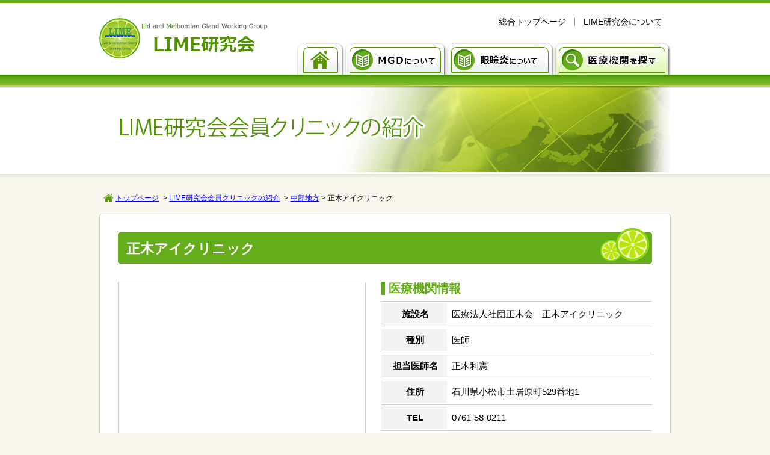

--- FILE ---
content_type: text/html; charset=UTF-8
request_url: https://www.lime.jp/public/search/cyubu/facility-1298/
body_size: 24791
content:
<!doctype html>
<html>
<head>
<meta charset="utf-8">
<meta http-equiv="X-UA-Compatible" content="IE=edge,chrome=1">
<title>正木アイクリニック ｜ LIME研究会会員クリニックの紹介｜LIME研究会</title>
<meta name="keywords" content="マイボーム腺機能不全,MGD,ドライアイ,温罨法,おんあんぽう,リッドハイジーン,眼を温める,瞼を洗う,LIME研究会（ライム研究会）">
<meta name="description" content="ドライアイ症状を訴える患者さんの8割以上はマイボーム機能不全（MGD）による涙の油分不足が原因です。LIME（ライム）研究会ではご自宅で出来るマイボケアの目を温める温罨法、瞼を清潔に保つリッドハイジーンの解説用動画を作成しました。ぜひお試しください。">
<link rel="shortcut icon" href="../../../favicon.ico" type="image/x-icon">
<link href="https://www.lime.jp/public/search/wp-content/themes/lime-search/style.css" rel="stylesheet">
<script type="text/javascript" src="https://www.lime.jp/public/search/wp-content/themes/lime-search/js/html5.js"></script>
<script type="text/javascript" src="https://www.lime.jp/public/search/wp-content/themes/lime-search/js/css3-mediaqueries.js"></script>
<script type="text/javascript" src="https://www.lime.jp/public/search/wp-content/themes/lime-search/js/scroll.js"></script>
<meta name='robots' content='max-image-preview:large' />
	<style>img:is([sizes="auto" i], [sizes^="auto," i]) { contain-intrinsic-size: 3000px 1500px }</style>
	<script type="text/javascript">
/* <![CDATA[ */
window._wpemojiSettings = {"baseUrl":"https:\/\/s.w.org\/images\/core\/emoji\/16.0.1\/72x72\/","ext":".png","svgUrl":"https:\/\/s.w.org\/images\/core\/emoji\/16.0.1\/svg\/","svgExt":".svg","source":{"concatemoji":"https:\/\/www.lime.jp\/public\/search\/wp-includes\/js\/wp-emoji-release.min.js?ver=c497714b05dab2314e2c223068617a58"}};
/*! This file is auto-generated */
!function(s,n){var o,i,e;function c(e){try{var t={supportTests:e,timestamp:(new Date).valueOf()};sessionStorage.setItem(o,JSON.stringify(t))}catch(e){}}function p(e,t,n){e.clearRect(0,0,e.canvas.width,e.canvas.height),e.fillText(t,0,0);var t=new Uint32Array(e.getImageData(0,0,e.canvas.width,e.canvas.height).data),a=(e.clearRect(0,0,e.canvas.width,e.canvas.height),e.fillText(n,0,0),new Uint32Array(e.getImageData(0,0,e.canvas.width,e.canvas.height).data));return t.every(function(e,t){return e===a[t]})}function u(e,t){e.clearRect(0,0,e.canvas.width,e.canvas.height),e.fillText(t,0,0);for(var n=e.getImageData(16,16,1,1),a=0;a<n.data.length;a++)if(0!==n.data[a])return!1;return!0}function f(e,t,n,a){switch(t){case"flag":return n(e,"\ud83c\udff3\ufe0f\u200d\u26a7\ufe0f","\ud83c\udff3\ufe0f\u200b\u26a7\ufe0f")?!1:!n(e,"\ud83c\udde8\ud83c\uddf6","\ud83c\udde8\u200b\ud83c\uddf6")&&!n(e,"\ud83c\udff4\udb40\udc67\udb40\udc62\udb40\udc65\udb40\udc6e\udb40\udc67\udb40\udc7f","\ud83c\udff4\u200b\udb40\udc67\u200b\udb40\udc62\u200b\udb40\udc65\u200b\udb40\udc6e\u200b\udb40\udc67\u200b\udb40\udc7f");case"emoji":return!a(e,"\ud83e\udedf")}return!1}function g(e,t,n,a){var r="undefined"!=typeof WorkerGlobalScope&&self instanceof WorkerGlobalScope?new OffscreenCanvas(300,150):s.createElement("canvas"),o=r.getContext("2d",{willReadFrequently:!0}),i=(o.textBaseline="top",o.font="600 32px Arial",{});return e.forEach(function(e){i[e]=t(o,e,n,a)}),i}function t(e){var t=s.createElement("script");t.src=e,t.defer=!0,s.head.appendChild(t)}"undefined"!=typeof Promise&&(o="wpEmojiSettingsSupports",i=["flag","emoji"],n.supports={everything:!0,everythingExceptFlag:!0},e=new Promise(function(e){s.addEventListener("DOMContentLoaded",e,{once:!0})}),new Promise(function(t){var n=function(){try{var e=JSON.parse(sessionStorage.getItem(o));if("object"==typeof e&&"number"==typeof e.timestamp&&(new Date).valueOf()<e.timestamp+604800&&"object"==typeof e.supportTests)return e.supportTests}catch(e){}return null}();if(!n){if("undefined"!=typeof Worker&&"undefined"!=typeof OffscreenCanvas&&"undefined"!=typeof URL&&URL.createObjectURL&&"undefined"!=typeof Blob)try{var e="postMessage("+g.toString()+"("+[JSON.stringify(i),f.toString(),p.toString(),u.toString()].join(",")+"));",a=new Blob([e],{type:"text/javascript"}),r=new Worker(URL.createObjectURL(a),{name:"wpTestEmojiSupports"});return void(r.onmessage=function(e){c(n=e.data),r.terminate(),t(n)})}catch(e){}c(n=g(i,f,p,u))}t(n)}).then(function(e){for(var t in e)n.supports[t]=e[t],n.supports.everything=n.supports.everything&&n.supports[t],"flag"!==t&&(n.supports.everythingExceptFlag=n.supports.everythingExceptFlag&&n.supports[t]);n.supports.everythingExceptFlag=n.supports.everythingExceptFlag&&!n.supports.flag,n.DOMReady=!1,n.readyCallback=function(){n.DOMReady=!0}}).then(function(){return e}).then(function(){var e;n.supports.everything||(n.readyCallback(),(e=n.source||{}).concatemoji?t(e.concatemoji):e.wpemoji&&e.twemoji&&(t(e.twemoji),t(e.wpemoji)))}))}((window,document),window._wpemojiSettings);
/* ]]> */
</script>
<style id='wp-emoji-styles-inline-css' type='text/css'>

	img.wp-smiley, img.emoji {
		display: inline !important;
		border: none !important;
		box-shadow: none !important;
		height: 1em !important;
		width: 1em !important;
		margin: 0 0.07em !important;
		vertical-align: -0.1em !important;
		background: none !important;
		padding: 0 !important;
	}
</style>
<link rel='stylesheet' id='wp-block-library-css' href='https://www.lime.jp/public/search/wp-includes/css/dist/block-library/style.min.css?ver=c497714b05dab2314e2c223068617a58' type='text/css' media='all' />
<style id='classic-theme-styles-inline-css' type='text/css'>
/*! This file is auto-generated */
.wp-block-button__link{color:#fff;background-color:#32373c;border-radius:9999px;box-shadow:none;text-decoration:none;padding:calc(.667em + 2px) calc(1.333em + 2px);font-size:1.125em}.wp-block-file__button{background:#32373c;color:#fff;text-decoration:none}
</style>
<style id='global-styles-inline-css' type='text/css'>
:root{--wp--preset--aspect-ratio--square: 1;--wp--preset--aspect-ratio--4-3: 4/3;--wp--preset--aspect-ratio--3-4: 3/4;--wp--preset--aspect-ratio--3-2: 3/2;--wp--preset--aspect-ratio--2-3: 2/3;--wp--preset--aspect-ratio--16-9: 16/9;--wp--preset--aspect-ratio--9-16: 9/16;--wp--preset--color--black: #000000;--wp--preset--color--cyan-bluish-gray: #abb8c3;--wp--preset--color--white: #ffffff;--wp--preset--color--pale-pink: #f78da7;--wp--preset--color--vivid-red: #cf2e2e;--wp--preset--color--luminous-vivid-orange: #ff6900;--wp--preset--color--luminous-vivid-amber: #fcb900;--wp--preset--color--light-green-cyan: #7bdcb5;--wp--preset--color--vivid-green-cyan: #00d084;--wp--preset--color--pale-cyan-blue: #8ed1fc;--wp--preset--color--vivid-cyan-blue: #0693e3;--wp--preset--color--vivid-purple: #9b51e0;--wp--preset--gradient--vivid-cyan-blue-to-vivid-purple: linear-gradient(135deg,rgba(6,147,227,1) 0%,rgb(155,81,224) 100%);--wp--preset--gradient--light-green-cyan-to-vivid-green-cyan: linear-gradient(135deg,rgb(122,220,180) 0%,rgb(0,208,130) 100%);--wp--preset--gradient--luminous-vivid-amber-to-luminous-vivid-orange: linear-gradient(135deg,rgba(252,185,0,1) 0%,rgba(255,105,0,1) 100%);--wp--preset--gradient--luminous-vivid-orange-to-vivid-red: linear-gradient(135deg,rgba(255,105,0,1) 0%,rgb(207,46,46) 100%);--wp--preset--gradient--very-light-gray-to-cyan-bluish-gray: linear-gradient(135deg,rgb(238,238,238) 0%,rgb(169,184,195) 100%);--wp--preset--gradient--cool-to-warm-spectrum: linear-gradient(135deg,rgb(74,234,220) 0%,rgb(151,120,209) 20%,rgb(207,42,186) 40%,rgb(238,44,130) 60%,rgb(251,105,98) 80%,rgb(254,248,76) 100%);--wp--preset--gradient--blush-light-purple: linear-gradient(135deg,rgb(255,206,236) 0%,rgb(152,150,240) 100%);--wp--preset--gradient--blush-bordeaux: linear-gradient(135deg,rgb(254,205,165) 0%,rgb(254,45,45) 50%,rgb(107,0,62) 100%);--wp--preset--gradient--luminous-dusk: linear-gradient(135deg,rgb(255,203,112) 0%,rgb(199,81,192) 50%,rgb(65,88,208) 100%);--wp--preset--gradient--pale-ocean: linear-gradient(135deg,rgb(255,245,203) 0%,rgb(182,227,212) 50%,rgb(51,167,181) 100%);--wp--preset--gradient--electric-grass: linear-gradient(135deg,rgb(202,248,128) 0%,rgb(113,206,126) 100%);--wp--preset--gradient--midnight: linear-gradient(135deg,rgb(2,3,129) 0%,rgb(40,116,252) 100%);--wp--preset--font-size--small: 13px;--wp--preset--font-size--medium: 20px;--wp--preset--font-size--large: 36px;--wp--preset--font-size--x-large: 42px;--wp--preset--spacing--20: 0.44rem;--wp--preset--spacing--30: 0.67rem;--wp--preset--spacing--40: 1rem;--wp--preset--spacing--50: 1.5rem;--wp--preset--spacing--60: 2.25rem;--wp--preset--spacing--70: 3.38rem;--wp--preset--spacing--80: 5.06rem;--wp--preset--shadow--natural: 6px 6px 9px rgba(0, 0, 0, 0.2);--wp--preset--shadow--deep: 12px 12px 50px rgba(0, 0, 0, 0.4);--wp--preset--shadow--sharp: 6px 6px 0px rgba(0, 0, 0, 0.2);--wp--preset--shadow--outlined: 6px 6px 0px -3px rgba(255, 255, 255, 1), 6px 6px rgba(0, 0, 0, 1);--wp--preset--shadow--crisp: 6px 6px 0px rgba(0, 0, 0, 1);}:where(.is-layout-flex){gap: 0.5em;}:where(.is-layout-grid){gap: 0.5em;}body .is-layout-flex{display: flex;}.is-layout-flex{flex-wrap: wrap;align-items: center;}.is-layout-flex > :is(*, div){margin: 0;}body .is-layout-grid{display: grid;}.is-layout-grid > :is(*, div){margin: 0;}:where(.wp-block-columns.is-layout-flex){gap: 2em;}:where(.wp-block-columns.is-layout-grid){gap: 2em;}:where(.wp-block-post-template.is-layout-flex){gap: 1.25em;}:where(.wp-block-post-template.is-layout-grid){gap: 1.25em;}.has-black-color{color: var(--wp--preset--color--black) !important;}.has-cyan-bluish-gray-color{color: var(--wp--preset--color--cyan-bluish-gray) !important;}.has-white-color{color: var(--wp--preset--color--white) !important;}.has-pale-pink-color{color: var(--wp--preset--color--pale-pink) !important;}.has-vivid-red-color{color: var(--wp--preset--color--vivid-red) !important;}.has-luminous-vivid-orange-color{color: var(--wp--preset--color--luminous-vivid-orange) !important;}.has-luminous-vivid-amber-color{color: var(--wp--preset--color--luminous-vivid-amber) !important;}.has-light-green-cyan-color{color: var(--wp--preset--color--light-green-cyan) !important;}.has-vivid-green-cyan-color{color: var(--wp--preset--color--vivid-green-cyan) !important;}.has-pale-cyan-blue-color{color: var(--wp--preset--color--pale-cyan-blue) !important;}.has-vivid-cyan-blue-color{color: var(--wp--preset--color--vivid-cyan-blue) !important;}.has-vivid-purple-color{color: var(--wp--preset--color--vivid-purple) !important;}.has-black-background-color{background-color: var(--wp--preset--color--black) !important;}.has-cyan-bluish-gray-background-color{background-color: var(--wp--preset--color--cyan-bluish-gray) !important;}.has-white-background-color{background-color: var(--wp--preset--color--white) !important;}.has-pale-pink-background-color{background-color: var(--wp--preset--color--pale-pink) !important;}.has-vivid-red-background-color{background-color: var(--wp--preset--color--vivid-red) !important;}.has-luminous-vivid-orange-background-color{background-color: var(--wp--preset--color--luminous-vivid-orange) !important;}.has-luminous-vivid-amber-background-color{background-color: var(--wp--preset--color--luminous-vivid-amber) !important;}.has-light-green-cyan-background-color{background-color: var(--wp--preset--color--light-green-cyan) !important;}.has-vivid-green-cyan-background-color{background-color: var(--wp--preset--color--vivid-green-cyan) !important;}.has-pale-cyan-blue-background-color{background-color: var(--wp--preset--color--pale-cyan-blue) !important;}.has-vivid-cyan-blue-background-color{background-color: var(--wp--preset--color--vivid-cyan-blue) !important;}.has-vivid-purple-background-color{background-color: var(--wp--preset--color--vivid-purple) !important;}.has-black-border-color{border-color: var(--wp--preset--color--black) !important;}.has-cyan-bluish-gray-border-color{border-color: var(--wp--preset--color--cyan-bluish-gray) !important;}.has-white-border-color{border-color: var(--wp--preset--color--white) !important;}.has-pale-pink-border-color{border-color: var(--wp--preset--color--pale-pink) !important;}.has-vivid-red-border-color{border-color: var(--wp--preset--color--vivid-red) !important;}.has-luminous-vivid-orange-border-color{border-color: var(--wp--preset--color--luminous-vivid-orange) !important;}.has-luminous-vivid-amber-border-color{border-color: var(--wp--preset--color--luminous-vivid-amber) !important;}.has-light-green-cyan-border-color{border-color: var(--wp--preset--color--light-green-cyan) !important;}.has-vivid-green-cyan-border-color{border-color: var(--wp--preset--color--vivid-green-cyan) !important;}.has-pale-cyan-blue-border-color{border-color: var(--wp--preset--color--pale-cyan-blue) !important;}.has-vivid-cyan-blue-border-color{border-color: var(--wp--preset--color--vivid-cyan-blue) !important;}.has-vivid-purple-border-color{border-color: var(--wp--preset--color--vivid-purple) !important;}.has-vivid-cyan-blue-to-vivid-purple-gradient-background{background: var(--wp--preset--gradient--vivid-cyan-blue-to-vivid-purple) !important;}.has-light-green-cyan-to-vivid-green-cyan-gradient-background{background: var(--wp--preset--gradient--light-green-cyan-to-vivid-green-cyan) !important;}.has-luminous-vivid-amber-to-luminous-vivid-orange-gradient-background{background: var(--wp--preset--gradient--luminous-vivid-amber-to-luminous-vivid-orange) !important;}.has-luminous-vivid-orange-to-vivid-red-gradient-background{background: var(--wp--preset--gradient--luminous-vivid-orange-to-vivid-red) !important;}.has-very-light-gray-to-cyan-bluish-gray-gradient-background{background: var(--wp--preset--gradient--very-light-gray-to-cyan-bluish-gray) !important;}.has-cool-to-warm-spectrum-gradient-background{background: var(--wp--preset--gradient--cool-to-warm-spectrum) !important;}.has-blush-light-purple-gradient-background{background: var(--wp--preset--gradient--blush-light-purple) !important;}.has-blush-bordeaux-gradient-background{background: var(--wp--preset--gradient--blush-bordeaux) !important;}.has-luminous-dusk-gradient-background{background: var(--wp--preset--gradient--luminous-dusk) !important;}.has-pale-ocean-gradient-background{background: var(--wp--preset--gradient--pale-ocean) !important;}.has-electric-grass-gradient-background{background: var(--wp--preset--gradient--electric-grass) !important;}.has-midnight-gradient-background{background: var(--wp--preset--gradient--midnight) !important;}.has-small-font-size{font-size: var(--wp--preset--font-size--small) !important;}.has-medium-font-size{font-size: var(--wp--preset--font-size--medium) !important;}.has-large-font-size{font-size: var(--wp--preset--font-size--large) !important;}.has-x-large-font-size{font-size: var(--wp--preset--font-size--x-large) !important;}
:where(.wp-block-post-template.is-layout-flex){gap: 1.25em;}:where(.wp-block-post-template.is-layout-grid){gap: 1.25em;}
:where(.wp-block-columns.is-layout-flex){gap: 2em;}:where(.wp-block-columns.is-layout-grid){gap: 2em;}
:root :where(.wp-block-pullquote){font-size: 1.5em;line-height: 1.6;}
</style>
<link rel="https://api.w.org/" href="https://www.lime.jp/public/search/wp-json/" /><link rel="alternate" title="JSON" type="application/json" href="https://www.lime.jp/public/search/wp-json/wp/v2/posts/1298" /><link rel="EditURI" type="application/rsd+xml" title="RSD" href="https://www.lime.jp/public/search/xmlrpc.php?rsd" />
<link rel="canonical" href="https://www.lime.jp/public/search/cyubu/facility-1298/" />
<link rel='shortlink' href='https://www.lime.jp/public/search/?p=1298' />
<link rel="alternate" title="oEmbed (JSON)" type="application/json+oembed" href="https://www.lime.jp/public/search/wp-json/oembed/1.0/embed?url=https%3A%2F%2Fwww.lime.jp%2Fpublic%2Fsearch%2Fcyubu%2Ffacility-1298%2F" />
<link rel="alternate" title="oEmbed (XML)" type="text/xml+oembed" href="https://www.lime.jp/public/search/wp-json/oembed/1.0/embed?url=https%3A%2F%2Fwww.lime.jp%2Fpublic%2Fsearch%2Fcyubu%2Ffacility-1298%2F&#038;format=xml" />
<style>.staticmap,.staticmap img{max-width:100% !important;height:auto !important;}.simplemap .simplemap-content{display:none;}</style>
<script>var google_map_api_key = "AIzaSyAhPOReRkVL91ywdWoRYbVde0A0XBmDquU";</script><!-- Google tag (gtag.js) -->
<script async src="https://www.googletagmanager.com/gtag/js?id=G-JBS4EPB7D5"></script>
<script>
  window.dataLayer = window.dataLayer || [];
  function gtag(){dataLayer.push(arguments);}
  gtag('js', new Date());

  gtag('config', 'G-JBS4EPB7D5');
</script>
<!-- ▲End G.A. -->
</head>
<body id="Search">
<div id="wrap"> 
  <!-- ================================================================================================header-->
  <header> 
    <!-- ===================#head-->
    <div id="head">
      <p id="logo"><a href="https://www.lime.jp"><img src="https://www.lime.jp/public/search/wp-content/themes/lime-search/img/logo.png" alt="LIME研究会" title="LIME研究会"></a></p>
      <nav id="nav_main2">
        <ul>
          <li id="menu1"><a href="https://www.lime.jp/public/"><img src="https://www.lime.jp/public/search/wp-content/themes/lime-search/img/navi-top.png" alt="トップページ" title="トップページ"></a></li>
        <li id="menu2"><a href="https://www.lime.jp/public/mgd.html"><img src="https://www.lime.jp/public/search/wp-content/themes/lime-search/img/navi-mgd.png" alt="MGDについて" title="MGDについて"></a></li>
        <li id="menu3"><a href="https://www.lime.jp/public/ganken.html"><img src="https://www.lime.jp/public/search/wp-content/themes/lime-search/img/navi-ganken.png" alt="MGDについて" title="MGDについて"></a></li>
        <li id="menu4"><a href="https://www.lime.jp/public/search/"><img src="https://www.lime.jp/public/search/wp-content/themes/lime-search/img/menu3.png" alt="LIME研究会会員クリニックの紹介｜LIME研究会" title="LIME研究会会員クリニックの紹介｜LIME研究会"></a></li>
        </ul>
      </nav>
      <nav>
        <ul id="nav_top">
         <li><a href="https://www.lime.jp">総合トップページ</a></li>
        <li><a href="https://www.lime.jp/public/aboutus.html">LIME研究会について</a></li>
        </ul>
      </nav>
    </div>
    <h1><img src="https://www.lime.jp/public/search/wp-content/uploads/2015/02/h1_3.png" height="146" width="950" alt=LIME研究会会員クリニックの紹介｜LIME研究会" title="LIME研究会会員クリニックの紹介｜LIME研究会"></h1>
  </header> <!-- ================================================================================================#contents_top-->
  <div id="contents"> 
    <!-- ===================================================.cont-inパンくず-->
    <div class="cont-in">
      <ul id="pan">
        <li class="pan-home"><a href="https://www.lime.jp/public/">トップページ</a></li>
        <li><a href="https://www.lime.jp/public/search">LIME研究会会員クリニックの紹介</a></li>
                <li><a href="https://www.lime.jp/public/search/cyubu">中部地方</a>
                <li>正木アイクリニック</li> 
        
      </ul>
    </div>
    <!-- .cont-in*end --> 
    <!-- ===================================================#main-cont-->
    <article id="main-cont">
          <section class="sec-in">
        <h2 id="tit-clinic">正木アイクリニック</h2>
        <!-- ==========================.box_clinic -->
        		<section class="box_clinic clear"> 
          <!-- ===============#Gmap -->
          <div id="Gmap"><div class="simplemap"><div class="simplemap-content" data-breakpoint="480" data-lat="" data-lng="" data-zoom="16" data-addr="" data-infowindow="close" data-map-type-control="false" data-map-type-id="ROADMAP" style="width:410px;height:380px;">正木アイクリニック</div></div>
</div>
          <!-- ===============#clinic_info -->
          <div id="clinic_info">
            <section>
              <h3>医療機関情報</h3>
              <table class="table01">
              <tr>
                  <th>施設名</th>
                  <td>医療法人社団正木会　正木アイクリニック</td>
                </tr>
                <tr>
                  <th>種別</th>
                  <td class="no-icon"><img src="https://www.lime.jp/public/search/wp-content/themes/lime-search/img/ico_Dr.png" alt="医師"><span>医師</span></td>
                </tr>
                <tr>
                  <th>担当医師名</th>
                  <td>正木利憲</td>
                </tr>
                <tr>
                  <th>住所</th>
                  <td>石川県小松市土居原町529番地1</td>
                </tr>
                <tr>
                  <th>TEL</th>
                  <td>0761-58-0211</td>
                </tr>
                <tr>
                  <th>URL</th>
                  <td><a href="https://masaki-eye.com/" target="_blank">https://masaki-eye.com/</a></td>
                </tr>
              </table>
            </section>
            <section>
              <h3>MGD診断・治療情報</h3>
              <table class="table02">
                <tr>
                  <th>眼瞼縁の観察</th>
                  <td>〇</td>
                </tr>
                <tr>
                  <th>マイボグラフィーの使用</th>
                  <td></td>
                </tr>
                <tr>
                  <th>温庵法の指導</th>
                  <td>〇</td>
                </tr>
                <tr>
                  <th>リッドハイジーンの指導</th>
                  <td>〇</td>
                </tr>
                <tr>
                  <th>患者様向けDVDの上映</th>
                  <td>〇</td>
                </tr>
                <tr>
                  <th>マイバム圧出</th>
                  <td>〇</td>
                </tr>
                  <!-- --> <tr>
                  	<th>特殊機器等</th>
                  	<td></td>
                  </tr>                          
              </table>
              <!--
              <dl class="notes-box">
              	<dt>備　考</dt>
              	<dd></dd>
              </dl>-->
            </section>
          </div><!-- #clinic_info --> 
        </section>
        <!-- .box_clinic*end --> 
      </section>
            
    </article>
    <!-- #main-cont*end --> 
  </div>
  <!-- #contents --> 
    <!-- ================================================================================================================footer-->
  <footer>
    <div id="foot-in">
      <nav>
        <ul>
          <li><a href="https://www.lime.jp/public/">トップページ</a></li>
        <li><a href="https://www.lime.jp/public/mgd.html">MGDについて</a></li>
        <li><a href="https://www.lime.jp/public/ganken.html">眼瞼炎について</a></li>
        <li><a href="https://www.lime.jp/public/search/">医療機関を探す</a></li>
        <li><a href="https://www.lime.jp/public/aboutus.html">LIME研究会について</a></li>
        <li><a href="https://www.lime.jp/main/blog">LIMEブログ</a></li>
        <li><a href="https://www.lime.jp/main/report">アンケート</a></li>
        </ul>
      </nav>
      <p id="retop"><a href="#wrap"><img src="https://www.lime.jp/public/search/wp-content/themes/lime-search/img/retop.png" width="73" height="54" alt="ページ上部へ"></a></p>
    </div>
    <div id="cr"><small>Copyright &copy; 2014 LIME研究会 All Rights Reserved.</small></div>
  </footer>
</div>
<script type="speculationrules">
{"prefetch":[{"source":"document","where":{"and":[{"href_matches":"\/public\/search\/*"},{"not":{"href_matches":["\/public\/search\/wp-*.php","\/public\/search\/wp-admin\/*","\/public\/search\/wp-content\/uploads\/*","\/public\/search\/wp-content\/*","\/public\/search\/wp-content\/plugins\/*","\/public\/search\/wp-content\/themes\/lime-search\/*","\/public\/search\/*\\?(.+)"]}},{"not":{"selector_matches":"a[rel~=\"nofollow\"]"}},{"not":{"selector_matches":".no-prefetch, .no-prefetch a"}}]},"eagerness":"conservative"}]}
</script>
<script type="text/javascript" src="https://www.lime.jp/public/search/wp-includes/js/jquery/jquery.min.js?ver=3.7.1" id="jquery-core-js"></script>
<script type="text/javascript" src="https://www.lime.jp/public/search/wp-includes/js/jquery/jquery-migrate.min.js?ver=3.4.1" id="jquery-migrate-js"></script>
<script type="text/javascript" src="//maps.google.com/maps/api/js?key=AIzaSyAhPOReRkVL91ywdWoRYbVde0A0XBmDquU" id="google-maps-api-js"></script>
<script type="text/javascript" src="https://www.lime.jp/public/search/wp-content/plugins/simple-map/js/simple-map.min.js?ver=1528272844" id="simplemap-js"></script>
</body>
</html>


--- FILE ---
content_type: text/css
request_url: https://www.lime.jp/public/search/wp-content/themes/lime-search/style.css
body_size: 261
content:
@charset "utf-8";
/*

* Theme Name: Lid and Meibomian Gland Working Group
* Theme URI: http://lime.jp/public/search/
* Description: LIME研究会 医療機関検索　オリジナルテーマ
* Author: Lid and Meibomian Gland Working Group
* Author URI: http://lime.jp/public
* Version:1.2.1

*/

@import url(css/reset.css);
@import url(css/style.css);

--- FILE ---
content_type: text/css
request_url: https://www.lime.jp/public/search/wp-content/themes/lime-search/css/style.css
body_size: 10414
content:
@charset "utf-8";
/* -------------------------------------------

	LIME研究会　検索ページ


-------------------------------------------- */

/* ---------------------------------------------------------------------------
 =1 一般全体　レイアウト
------------------------------------------------------------------------------- */
body {
	font-size: 95%;
	background-color: #f9f6ef;
	font-family: "メイリオ", Meiryo, "ＭＳ Ｐゴシック", "MS PGothic", sans-serif;
}
header {
	height: 298px;
	background-image:url(../img/bk_head.png);
	background-repeat: repeat-x;
}
#head {
	width: 950px;
	margin: 0 auto;
	height: 143px;
	position: relative;
	top: 0px;
	left: 0px;
}
header h1 {
	text-align: center;
}
header nav, #link_mgd nav {
	display: table;
}
header nav li, #link_mgd nav li {
	display: table-cell;
}
#logo {
	position: absolute;
	top: 30px;
	left: 0;
}
/* -------------------------------------- = メニューボタン */
#nav_main,#nav_main2 {
	position: absolute;
	right: 0px;
	bottom: 18px;
	height: 54px;
}
#nav_main li a,#nav_main2 li a {
	display: block;
	height: 54px;
}
/* ------------------ on */
#navi1 a {
	width: 194px;
	background: url(../img/menu1_on.png);
}
#navi2 a {
	width: 194px;
	background: url(../img/menu2_on.png);
}
#navi3 a {
	width: 194px;
	background: url(../img/menu3_on.png);
}
/* ------------------ on */

#menu1 a{
width: 80px;
background:url("../img/navi-top_on.png");
}
#menu2 a{
width: 170px;
background:url("../img/navi-mgd_on.png");
}
#menu3 a{
width: 179px;
background:url("../img/navi-ganken_on.png");
}
#menu4 a{
width: 194px;
background:url("../img/menu3_on.png");
}
#nav_main2 a:hover img,
#Top #menu1 a img,
#Mgd #menu2 a img,
#Ganken #menu3 a img,
#Search #menu4 a img{
opacity:0;
}


/* ------------------ over */
#nav_main li a:hover img, #Mgd #navi2 a img, #Search #navi3 a img {
	filter: alpha(Opacity=0);
	opacity: 0;
}
#nav_top {
	position: absolute;
	right: 0px;
	top: 30px;
	font-size: 90%;
}
#nav_top a {
	color: #000;
	text-decoration: none;
}
#nav_top a:hover {
	text-decoration: underline;
}
#nav_top li {
	padding: 0 1em;
}
#nav_top li:first-child {
	border-right: 1px solid #999;
}
/*-------------------------------- footer */
footer {
	background-color: #fff;
	border-top: 1px solid #cecbc4;
}
footer nav {
	text-align: left;
}
footer li {
	display: table-cell;
	padding-left: 20px;
}
footer li:first-child {
	padding-left: 0;
}
footer li a {
	background-image: url(../img/ar-Rgreen.png);
	background-repeat: no-repeat;
	background-position: 0px 8px;
	color: #000;
	padding-left: 10px;
	text-decoration: none;
}
footer li a:hover {
	text-decoration: underline;
}
#cr {
	height: 36px;
	line-height: 36px;
	color: #fff;
	font-size: 13px;
	text-align: center;
	background-color: #6dbd04;
}
#foot-in {
	width: 950px;
	margin: 0 auto;
	position: relative;
	top: 0;
	left: 0;
	padding: 1.5em 0;
}
/* -------- */
#retop {
	position: absolute;
	top: -30px;
	right: 0;
}
/* ---------------------------------------------------------------------------
 =3 下層基本設定
------------------------------------------------------------------------------- */
#contents {
	width: 950px;
	margin: 0 auto;
	margin-top: 1em;
	margin-bottom: 3em;
}
#main-cont {
	width: 948px;
	line-height: 1.5em;
	border: 1px #cecbc4 solid;
	border-radius: 5px;
	background-color: #fff;
}
#main-cont .sec-in {
	width: 888px;
	margin: 0px auto 120px;
	position:relative;
}
#main-cont .sec-in:first-child {
	margin-top: 20px;
}
#main-cont .sec-in:last-child {
	margin-bottom: 50px;
}
#main-cont section h2 {
	background-image: url(../img/h2.png);
	background-repeat: no-repeat;
	margin-bottom: 20px;
	width: 888px;
	font-size: 18px;
	text-indent: 14px;
	height: 48px;
	line-height: 54px;
	color: #fff;
	clear: both;
}
.cont-in #pan {
	width:100%;
	list-style: none;
	font-size: 12px;
	padding-top:10px;
	margin: 0 0 20px;
}
#pan li:before {
	content: ">";
	margin-right: .3em;
	margin-left: .3em;
	
}
#pan li {
	display:inline-block;
}
#pan li a:hover{text-decoration: none;}
#pan .pan-home a{
	padding-left: 20px;
	background: url(../img/ico_head_home.png) no-repeat left center;
}
#pan .pan-home:before {
	content: "";
}
/* ---------------------------------------------------------------------------
 =4 医療機関検索
------------------------------------------------------------------------------- */
.map-Box{
width:810px;

padding: 24px;
margin: 15px auto 0px auto;
border: 1px solid #bbb;
}
#map {
	width: 100%;
	xpadding: 24px;
	
}
#map div {
	width: 541px;
	float: left;
}
#map ul {
	width: 192px;
	float: right;
}
#map ul li {color: #000;
	text-decoration: none;
	display: block;
	width: 192px;
	height: 46px;
	line-height: 46px;
	text-indent: 15px;
	background-image:url(../img/btn_chiiki.png);
	background-repeat: no-repeat;
	list-style: none;
}
#map ul li a {
	color: #000;
	text-decoration: none;
	display: block;
	width: 192px;
	height: 46px;
	line-height: 46px;
	text-indent: 15px;
	background-image:url(../img/btn_chiiki.png);
	background-repeat: no-repeat;
}
#map ul li a:hover {
	color: #000;
	text-decoration: none;
	display: block;
	width: 192px;
	height: 46px;
	line-height: 46px;
	text-indent: 15px;
	background-image: url(../img/btn_chiiki_on.png);
	background-repeat: no-repeat;
}
#map p {
	font-size: 120%;
	margin: 10px 0px 10px 10px;
}
.map-btn{
margin:20px auto 0;
text-align:center;
border-top:1px #999 solid;
}
.map-btn li{
list-style:none;
display:inline-block;
}
.map-btn li:first-child{
margin-right:20px;
}
.map-btn li a{
text-decoration:none;
color:#000;
display: block;
background: #F89222;
text-align: center;
padding: 14px 40px;
position: relative;

-webkit-transition: all 0.2s;
-moz-transition: all 0.2s;
transition: color 0.5s ease 0s;
-webkit-box-shadow: 0px 4px 0px #e06c00;
-moz-box-shadow: 0px 4px 0px #e06c00;
box-shadow: 0px 4px 0px #e06c00;
border-radius: 5px;
margin: 0.5em 0;
	
}

.map-btn li a::after{
display: block;
content: "";
position: absolute;
top: 50%;
right: 10px;
width: 6px;
height: 6px;
margin: -4px 10px 0 0;
border-top: solid 2px #fff;
border-right: solid 2px #fff;
-webkit-transform: rotate(45deg);
transform: rotate(45deg);
}
.map-btn li a:hover{
color:#fff;
xbackground-color:#c30;	
}
/* --------------------------------- 一覧ページ */
.tekiyo_box{
width:270px;
padding:8px;
margin-bottom:10px;
border:1px #cecbc4 solid;
background-color:#fdf7e7;
position:relative;
top:0px;
left:595px;
}
.tekiyo_box dt{
width:70px;
float:left;
clear:left;	
}
.tekiyo_box dd{
padding:0 0 0 80px;
}
.tekiyo_box dd li{
list-style:none;
display:inline;
height:21px;
line-height:21px;
margin-right:25px;
}
.tekiyo_box dd li:last-child{
margin-right:0;	
}
.tekiyo_box dd li img{
vertical-align:bottom;	
}


.box_list h3 {
	background-image: url(../img/h3.png);
	background-repeat: no-repeat;
	widows: 888px;
	height: 34px;
	font-size: 105%;
	color: #579801;
	text-indent: 14px;
	line-height: 34px;
}
.box_list {
	margin-bottom: 20px;
}
.box_list table {
	width: 100%;
	font-size:100%;
	margin-top: 15px;
}
.box_list table caption{
text-align:left;	
}
.box_list table thead {
	background-color: #f3f3f3;
}
.box_list table, .box_list table th, .box_list table tr, .box_list table td {
	border: 1px solid #ccc;
	border-collapse: collapse;
	font-size:14px;
	line-height:1.2em;
}
.box_list table th, .box_list table td {
	padding: 8px 4px;
	text-align:center;
	vertical-align:middle;
	font-weight: normal;
}
.box_list table tbody th,
.box_list td.al_left{
text-align:left;
}
.box_list table tbody th a{
text-decoration:none;
color:#000;
}
.box_list table tbody th a:hover{
color:#60A901;
text-decoration:underline;
}

.gl1 {
	width: 280px;
}
.gl3 {
	text-align:center;
	width: 80px;
}
.gl4{
text-align:right;
width:56px;	
}
/* ------------------- 種別 */
.icon img{
display:block;
vertical-align:middle;
margin:0 auto;
}
.icon span{
display:none;	
}

/* --------------------------------- 詳細ページ */
#main-cont section h2#tit-clinic {
	background-image: none;
	margin: 0;
	background-image: url(../img/h3_single.png);
	background-repeat: no-repeat;
	width: 888px;
	height: 62px;
	margin-bottom: 30px;
	line-height: 74px;
	font-size: 23px;
}
#Gmap {
	float: left;
	width: 410px;
	height: 380px;
	border:1px #ccc solid;
}
#clinic_info {
	width: 450px;
	float: right;
}
#clinic_info h3 {
	font-size: 130%;
	color: #64ac1a;
	text-indent: 6px;
	border-left: 6px solid #64ac1a;
	margin-bottom: 10px;
}
#clinic_info section:first-child {
	margin-bottom: 25px;
}
.table01, .table02 {
	width: 100%;
}
.table01 th {
	background-color: #f3f3f3;
	width:25%;
}
.table01 th, .table01 td {
	box-shadow: inset -3px 3px #fff, inset -3px -3px #fff;
	-webkit-box-shadow: inset -3px 3px #fff, inset -3px -3px #fff;
	-moz-box-box-shadow: inset -3px 3px #fff, inset -3px -3px #fff;
	padding: 10px 5px;
	border-left: none;
	border-bottom: 1px solid #ccc;
	border-top: 1px solid #ccc;
	border-right: none;
}

/* -------- 医院個別情報 */
.only-clinfo{
width: 100%;
background:#FCF1EF;
padding: 10px 0;
margin: 0 auto 1em;
text-align: center;
}
.only-clinfo p{font-size: 1.3em;font-weight: bold;color:#ED6942;}
.only-clinfo p span{font-weight:normal;color:#000;}

/* -------- 種別　画像削除 */
td.no-icon img{
display:none;	
}
.table02 th {
	text-align: left;
}

.table02 th, .table02 td {
	padding: 10px 5px;
	border-bottom: 1px solid #ccc;
	border-top: 1px solid #ccc;
}
.table02 th{
width:11.5em;
padding-right:0;
}
.table02 td {
	padding-right:20px;
	text-align: right;
	xtext-align:center;
}
.table02 td.al_L{
text-align:left;
}


.notes-box{
width:100%;
xmargin:10px 0;
padding:10px;
box-sizing: border-box;
xborder-top:1px #999 dashed;
border-bottom:1px #999 solid;
background-color:#F3F3F3;
}
.notes-box dt{
font-weight:bold;
width:4em;
float:left;
clear:both;
}
.notes-box dd{
padding-left:5em;
}

/* ----------------------- リンク */
.arfa:hover {
	opacity: 0.9;
}
.arfa02:hover {
	opacity: 0.7;
}
.clear:after {
	content: "";
	display: block;
	clear: both;
}
.link_btn span{
padding:2px 8px 0px 8px;
background-color:#FF9933;
border-radius:5px;
border-bottom:2px #C6591D solid;
}
.link_btn a{
text-decoration:none;
color:#000;
}
.link_btn a:hover{
color:#fff;
}

/* ----------------------- 文字 */
.textC{
	padding:2em 0;
	text-align:center;
	}
.ws-2e{width:2.5em !important;}
.ws-3e{width:3.5em !important;}
.ws-5e{width:5.5em !important;}
.ws-6e{width: 6em !important;}
.ws-10e{width:10.5em !important;}
.ws-12e{width: 12.5em !important;}
.ws-15e{width:15.5em !important;}


